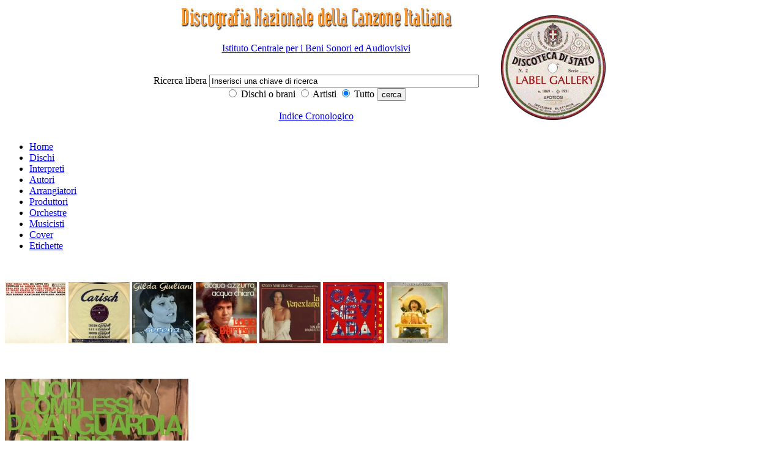

--- FILE ---
content_type: text/html; charset=iso-8859-1
request_url: http://discografia.dds.it/scheda_titolo.php?idt=4669
body_size: 13821
content:
<!DOCTYPE html PUBLIC "-//W3C//DTD XHTML 1.0 Transitional//EN" "http://www.w3.org/TR/xhtml1/DTD/xhtml1-transitional.dtd">
<html xmlns="http://www.w3.org/1999/xhtml">
<head>
<meta http-equiv="Content-Type" content="text/html; charset=iso-8859-1" />

</script>
<meta name="description" content="Il progetto di una Discografia Nazionale della Canzone Italiana si propone l’obiettivo di creare un archivio di dati che possa documentare la produzione discografica dei cantanti di musica leggera, a partire dall’inizio del secolo scorso fino ai nostri giorni. Non tanto dunque una discografia corrente che registri la produzione discografica contemporanea, ma soprattutto una discografia retrospettiva, che ricostruisca il percorso discografico della canzone italiana dai primi 78 giri fino alla quasi completa cessazione di pubblicazioni su vinile (avvenuta tra il 1990 e il 1991) e alla comparsa del compact disc (dal 1984 in poi)." />
<meta name="keywords" content="Discografia Nazionale della Canzone Italiana, discoteca di stato, Istituto centrale per i beni sonori ed audiovisivi, Eraclito" />
<meta name="author" content="Istituto centrale per i beni sonori ed audiovisivi" />
<meta name="generator" content="Eraclito Waibuilder, Alessio Rosi" /><title>Discografia Nazionale della canzone italiana</title>
<link href="css_folder/ac_pub.css" rel="stylesheet" type="text/css" />
<style type="text/css">
<!--
.imma_no_border {
	margin: 0px;
	padding: 0px;
}
-->
</style>
<body>

  <style type="text/css">
<!--
.headerbianco {
	background-color: #FFFFFF;
	text-align: center;
}
.allineamentoverticalecentro {
	vertical-align: middle;
	text-align: left;
}
.sinistra {
	text-align: left;
}
.alcentro {
	text-align: center;
}
.nascosto {
	display: none;
}

-->
</style>

<div  class="headerbianco">
    
    <table width="65%" border="0" align="center" cellpadding="0" cellspacing="0" summary="tabella di formattazione dell'intestazione">
      <tr>
        <td width="70%" class="allineamentoverticalecentro" >
		 <div class="alcentro"></a><span class="nascosto">|</span> <a href="/index.php"><img src="/immagini/intestazione_p.jpg" alt="Discogrefia nazionale della canzone italiana - vai alla home page" width="450" height="46" border="0"></a><br />
  <div>
    <p> <a href="http://www.icbsa.it" target="_blank" title="Vai al sito dell'ICBSA - Si aprir&agrave; una nuova pagina">Istituto Centrale per i Beni Sonori ed Audiovisivi</a></p>
  </div>
 </div>
		 <div class="alcentro"><span class="nascosto">Sviluppato su Eraclito Waibuilder: <a href="www.eraclito.it">www.erclito.it</a> </span><br />
          <form action="/_ssipub/dispach_main_search.php" method="post" name="ricercatop" id="ricercatop">
              <label for="dacercare" class="testolabel">Ricerca libera </label> 
              <input name="dacercare" type="text" class="editazione" id="dacercare" onFocus="this.value='';" value="Inserisci una chiave di ricerca" size="53" /> 
              <br />
            <label>
                  <input name="cosa" type="radio" value="titoli" checked>
            Dischi o brani</label>
              
                <label>
                  <input type="radio" name="cosa" value="artisti">
                  Artisti</label>
				  <label>
                  <input name="cosa" type="radio" value="tutto" checked="checked">
                  Tutto</label>
               
              
              <input type="submit" name="cerca" value="cerca" class="bottone" />
              <br />
            <p><a href="indice_cronologico.php">Indice Cronologico</a></p>
          </form>
		  </div>
		  
	    </td>
        <td class="allineamentoverticalecentro"> 
          <div class="sinistra"><a href="../indice_etichette.php"><img src="./immagini/etichette200px_2.gif" alt="Label gallery" width="198" height="198" border="0"></a>		  </div>
	    </td>
      </tr>
    </table>
    
  </div>

  <div id="menuorizzontale">
<ul>
<li><a href="index.php">Home</a></li>
<li><a href="indice_titoli.php" title="Indice dei dischi">Dischi</a>
<li><a href="indice_artisti.php?tipo_artista=interprete" title="Indice degli interpreti">Interpreti</a></li>
<li><a href="indice_artisti.php?tipo_artista=autore" title="Indice degli autori">Autori</a></li>
<li><a href="indice_artisti.php?tipo_artista=arrangiatore" title="Indice degli arrangiatori">Arrangiatori</a></li>
<li><a href="indice_artisti.php?tipo_artista=produttore" title="Indice dei produttori">Produttori</a></li>
<li><a href="indice_artisti.php?tipo_artista=orchestra" title="Indice delle orchestre">Orchestre</a></li>
<li><a href="indice_artisti.php?tipo_artista=musicista" title="Indice dei musicisti">Musicisti</a></li>
<li><a href="cover.php" title="Indice delle cover e degli esecutori originali">Cover</a> </li>
<li><a href="etichette.php" title="Indice delle etichette">Etichette</a> </li>
</ul>

</div>

  <div class="bannercontent">
<p>
<br />
  <table width="100%" border="0" cellspacing="0" cellpadding="0" summary="Tabella di formattazione dell'intestazione" align="center">
  <tr>
    <td>        <a href="scheda_titolo.php?idt=6629"  class="immamargin0"><img src="/immagini/labelgallery/ico_dellameaholetto1web.jpg" alt="Clicca per visualizzare HO LETTO SUL GIORNALE" border="0" /></a>
                <a href="scheda_titolo.php?idt=12900"  class="immamargin0"><img src="/immagini/labelgallery/ico_Rascel78unpodicielo1w.jpg" alt="Clicca per visualizzare UN PO' DI CIELO/POCO PIÙ DI NIENTE" border="0" /></a>
                <a href="scheda_titolo.php?idt=10922"  class="immamargin0"><img src="/immagini/labelgallery/ico_giulianiserenaAw.jpg" alt="Clicca per visualizzare SERENA/IO CORRO DA TE" border="0" /></a>
                <a href="scheda_titolo.php?idt=6"  class="immamargin0"><img src="/immagini/labelgallery/ico_battistiacqua1web.jpg" alt="Clicca per visualizzare ACQUA AZZURRA, ACQUA CHIARA/DIECI RAGAZZE" border="0" /></a>
                <a href="scheda_titolo.php?idt=14145"  class="immamargin0"><img src="/immagini/labelgallery/ico_Lavenexiana1w.jpg" alt="Clicca per visualizzare LA VENEXIANA" border="0" /></a>
                <a href="scheda_titolo.php?idt=7204"  class="immamargin0"><img src="/immagini/labelgallery/ico_Gaznevadasometimes1web.jpg" alt="Clicca per visualizzare SOMETIMES (SOMEWHERE, SOMEONE)/TOO DEEP FOR DEALING" border="0" /></a>
                <a href="scheda_titolo.php?idt=3204"  class="immamargin0"><img src="/immagini/labelgallery/ico_lavezziamo1web.jpg" alt="Clicca per visualizzare IO AMO TE/UN PAGLIACCIO IN PIÙ" border="0" /></a>
        </td>
  </tr>
</table>
</p>

</div>

  <br />
<div  class="rientro80x100"> 
  <h2><a href="display_full_imma.php?imma=./immagini/labelgallery/radiomontecarlo11web.jpg"><img src="/immagini/labelgallery/scheda_radiomontecarlo11web.jpg" alt="NUOVI COMPLESSI D'AVANGUARDIA DA RADIO MONTECARLO" border="0" class="immatitoloscheda" /></a>NUOVI COMPLESSI D'AVANGUARDIA DA RADIO MONTECARLO</h2>
  <p> 
  <ul class="elenco_scheda">
        <li class="li_elenco_scheda"><strong>Interprete</strong>: 
             Artisti Vari *  
          </li>
    	
	    <li class="li_elenco_scheda"><strong>Etichetta</strong>: FONIT </li>
    <li class="li_elenco_scheda"><strong>Catalogo</strong>: LPQ 09060</li>
    <li class="li_elenco_scheda"><strong>Data di pubblicazione</strong>: 
      		
		
      Luglio 	        1971 
      
    </li>

    
	
	    <!--<li class="li_elenco_scheda"><strong>Autori</strong>:  -->
              
         <!-- </li> -->
        
    <li class="li_elenco_scheda"><strong>Matrici</strong>: MLC 7861/MLC 7862</li>
  </ul>
  <ul class="elenco_scheda">
    <li class="li_elenco_scheda"><strong>Supporto</strong>:vinile 33 giri</li>
    <li class="li_elenco_scheda"i?><strong>Tipo audio</strong>: Stereo</li>
    <li class="li_elenco_scheda"><strong>Dimensioni</strong>: 30&nbsp;cm.</li>
    <li class="li_elenco_scheda"><strong>Facciate</strong>: 2</li>
  </ul>
  <ul class="elenco_scheda">
    <li class="li_elenco_scheda"><strong>Note</strong>: Data matrici: 8 Luglio / Copertina di Gian Carlo Greguoli / Distribuito da Fonit Cetra - Milano</li>
    <li><span class="titoloscheda"> </span></li>
  </ul>
  <p><a href="javascript:history.back();">Torna indietro</a><br />
</p>
  <table width="100%" border="0" cellspacing="0" cellpadding="0">
    <tr valign="top"> 
      <td width="50%">
<h3>Brani</h3>
			

          <strong>Lato A</strong>
	    <ul class="elencobrani">
		
		  		    <li>
			CANTO DI OSANNA						<br />
 
			 <strong>Interpreti: </strong> Delirium <strong>Autori: </strong>Nico Di Palo, Ivano Fossati <strong>Edizioni: </strong>Usignolo 			</li>
		    		    <li>
			NEL GIARDINO DI TAMARA						<br />
 
			 <strong>Interpreti: </strong> La Quinta Faccia <strong>Autori: </strong>Vic Nocera, Roby Valle <strong>Edizioni: </strong>Usignolo 			</li>
		    		    <li>
			IL VOLO DEL CALABRONE						<br />
 
			 <strong>Interpreti: </strong> Valerio Valerisce Group <strong>Autori: </strong> Rimsky Korsakov			</li>
		    		    <li>
			MI È CASCATO ADDOSSO						<br />
 
			 <strong>Interpreti: </strong> Le Macchine Per Sognare <strong>Autori: </strong>Paolo Farnetti, Federico Mompellio <strong>Edizioni: </strong>Usignolo 			</li>
		    </ul>

                      <strong>Lato B</strong>
          <ul class="elencobrani">
                    
                          <li>
			  IL MESSIA						  
			   <br />

			 <strong>Interpreti: </strong> Jimmy M.E.C. <strong>Autori: </strong>Marco Villotti <strong>Edizioni: </strong>Scugnizza , Usignolo 			  </li>
                            <li>
			  IL PIENO						  
			   <br />

			 <strong>Interpreti: </strong> Tibù <strong>Autori: </strong>Piero Montanaro, Piero Saglietti <strong>Edizioni: </strong>Usignolo 			  </li>
                            <li>
			  HEY JOE						  
			   <br />

			 <strong>Interpreti: </strong> Mummie <strong>Autori: </strong> tradizionale			  </li>
                            <li>
			  FORSE AMORE NON È						  
			   <br />

			 <strong>Interpreti: </strong> Aspidi <strong>Autori: </strong>Fernando Budano <strong>Edizioni: </strong>Voce del Padrone 			  </li>
                            <li>
			  BIMBA MIA						  
			   <br />

			 <strong>Interpreti: </strong> Clifters <strong>Autori: </strong>Aldo Saitto, Umberto Saragoni <strong>Edizioni: </strong>Usignolo 			  </li>
                        </ul>
          		  
		  
		  		  
		  


		  		  







		  
		  
		  
		  
		  
		  
		  
		  
		  </td>
      <td width="50%" class="paddingsx"> 
    
	    		  
		  
		  
		  			
			        
					
					
										  
					  
					  
					  
		              	                  <h3>EdiZIONI MusicalI</h3>
	                  <ul class="elenco_scheda">
		                  		                    <li>Usignolo</li>
		                    	                  </ul>
		                						
						
						
			            						  
						  
						  
						  
						  
	  </td>
    </tr>
  </table>
  
  <p><a href="display_full_imma.php?imma=./immagini/labelgallery/radiomontecarlo2web.jpg"><img src="/immagini/labelgallery/banner_radiomontecarlo2web.jpg" alt="Retro" border="0" class="imma_no_border" /></a>  <br />Retro
    </p>
  <p> 
    	<p>
    </p>
  </div>
<br />

<style type="text/css">
<!--
.questionmouse {
	cursor: help;
}
-->
</style>
<div id="menuorizzontale_footer">
<ul>
<li><a href="index.php">Home</a></li>
<li><a href="indice_titoli.php" title="Indice dei dischi">Dischi</a>
<li><a href="indice_artisti.php?tipo_artista=interprete" title="Indice degli interpreti">Interpreti</a></li>
<li><a href="indice_artisti.php?tipo_artista=autore" title="Indice degli autori">Autori</a></li>
<li><a href="indice_artisti.php?tipo_artista=arrangiatore" title="Indice degli arrangiatori">Arrangiatori</a></li>
<li><a href="indice_artisti.php?tipo_artista=produttore" title="Indice dei produttori">Produttori</a></li>
<li><a href="indice_artisti.php?tipo_artista=orchestra" title="Indice delle orchestre">Orchestre</a></li>
<li><a href="indice_artisti.php?tipo_artista=musicista" title="Indice dei musicisti">Musicisti</a></li>
<li><a href="cover.php" title="Indice delle cover e degli esecutori originali">Cover</a> </li>
<li><a href="etichette.php" title="Indice delle etichette">Etichette</a> </li>
</ul>

</div>

<div id="footer"> 
  <p><strong>aggiornamento 2021 - DISCOGRAFIA NAZIONALE DELLA CANZONE ITALIANA</strong></p>
  
  <div> 
    <p><a href="http://www.beniculturali.it" target="_blank" title="Vai al sito del Ministero della Cultura - Si aprir&agrave; una nuova pagina">Ministero della Cultura</a> | <a href="http://www.librari.beniculturali.it/" title="Vai al sito della Direzione Generale Bibloteche e Diritto d'Autore - Si aprir&agrave; una nuova pagina" target="_blank">Direzione Generale Biblioteche e Diritto d'Autore</a> | <a href="http://www.icbsa.it" target="_blank" title="Vai al sito dell'ICBSA - Si aprir&agrave; una nuova pagina">Istituto Centrale per i Beni Sonori ed Audiovisivi</a></p>
    <p><a href="_aiuto.php" class="questionmouse">GUIDA ALLA CONSULTAZIONE</a> | <a href="_crediti.php">CREDITI</a> | <a href="_accessibile.php">ACCESSIBILIT&Agrave; </a></p>
  </div>
</div>
<script type="text/javascript">

  var _gaq = _gaq || [];
  _gaq.push(['_setAccount', 'UA-19751400-1']);
  _gaq.push(['_setDomainName', '.dds.it']);
  _gaq.push(['_trackPageview']);

  (function() {
    var ga = document.createElement('script'); ga.type = 'text/javascript'; ga.async = true;
    ga.src = ('https:' == document.location.protocol ? 'https://ssl' : 'http://www') + '.google-analytics.com/ga.js';
    var s = document.getElementsByTagName('script')[0]; s.parentNode.insertBefore(ga, s);
  })();

</script>



</body>
</html>
